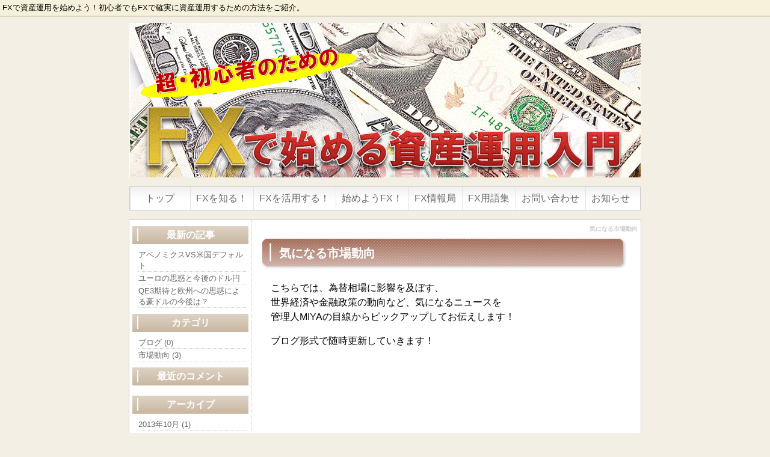

--- FILE ---
content_type: text/html; charset=UTF-8
request_url: http://yatte-yaruze.com/index.php?QBlog&mode=category&name=%E3%83%96%E3%83%AD%E3%82%B0
body_size: 3524
content:
<!DOCTYPE html PUBLIC "-//W3C//DTD XHTML 1.0 Transitional//EN" "http://www.w3.org/TR/xhtml1/DTD/xhtml1-transitional.dtd">
<html xmlns="http://www.w3.org/1999/xhtml" xml:lang="ja" lang="ja">
<head>
 <meta http-equiv="content-type" content="text/html; charset=UTF-8" />
 <title>気になる市場動向</title>
 <meta http-equiv="content-style-type" content="text/css" />
 <meta name="keywords" content="FX,資産運用,初心者,トラリピ" />
 <meta name="description" content="FXで資産運用を始めるために必要な情報を、トラリピの説明を中心にして初心者にも分かりやすく掲載したホームページ。" />
 <meta http-equiv="Content-Script-Type" content="text/javascript" />
 <meta http-equiv="imagetoolbar" content="no" />
 <link rel="alternate" type="application/rss+xml" title="RSS" href="http://yatte-yaruze.com/index.php?cmd=rss" />
  <link rel="stylesheet" media="screen" href="skin/hokukenstyle/g_wide01/main.css?1348339288" type="text/css" charset="Shift_JIS" /> 
 <link rel="stylesheet" media="print" href="skin/hokukenstyle/g_wide01/main_print.css" type="text/css" charset="Shift_JIS" />  <script type="text/javascript" src="js/jquery.js"></script> <script type="text/javascript"><!--
function external_link(){
	var host_Name = location.hostname+'';
	var host_Check;
	var link_Href;
	
	host_Name = host_Name.replace(new RegExp('^www.'), '');
	var reg = new RegExp('^(www.|)'+host_Name);
	
	for(var i=0; i < document.links.length; ++i)
	{
		link_Href = document.links[i].host;
		target = document.links[i].getAttribute('data-target');
		host_Check = link_Href.indexOf(host_Name,0);
		
		if( target == 'nowin' ) {
		    //do nothing
		}
		else if( target != null ) {
			document.links[i].target=target;
		}
		else{		
			if( link_Href.match(reg) || link_Href.length == 0 ){
				//do nothing
			}
			else{
				document.links[i].target="_blank";
			}
		}
	}
}
if (window.addEventListener) { //for W3C DOM 
	window.addEventListener("load", external_link, false); 
} else if (window.attachEvent) { //for IE 
	window.attachEvent("onload", external_link); 
} else { 
	window.onload = external_link; 
}
// --></script> <meta name="GENERATOR" content="Quick Homepage Maker v4.9 rev.698 PHP.5.3.29" />
 
<link rel="stylesheet" href="skin/bootstrap/pub/css/bootstrap.min.css" />
<script type="text/javascript" src="skin/bootstrap/pub/js/bootstrap.min.js"></script><link rel="alternate" type="application/rss+xml" title="QBlog RSS" href="http://yatte-yaruze.com/index.php?cmd=rss&amp;qblog_rss=1" />

<link rel="stylesheet" href="plugin/qblog/qblog.css" />
<link rel="stylesheet" href="plugin/qblog/qblog.css" /><style type="text/css"><!--#content {   font-size: 16px;}--></style></head>
<body>
<!-- ◆ Head copy ◆ =====================================================  -->
<div id="headcopy">
<h1>FXで資産運用を始めよう！初心者でもFXで確実に資産運用するための方法をご紹介。</h1>
</div><!-- END: id:headcopy -->
<div id="wrapper"><!-- ■BEGIN id:wrapper -->
<!-- ◆ Header ◆ ========================================================== -->
<div id="header">
<div id="logo"><a href="http://yatte-yaruze.com/"><img src="cache/qhm_logo.gif?1348339288" alt="超初心者のためのFXで始める資産運用入門" title="超初心者のためのFXで始める資産運用入門" /></a></div>
</div>
<!-- ◆ Navigator ◆ ======================================================= -->
<div id="navigator">
	
<!-- SITENAVIGATOR CONTENTS START -->
<ul class="list1" ><li><a href="http://yatte-yaruze.com/index.php?FrontPage" title="FrontPage">　トップ　</a></li>
<li><a href="http://yatte-yaruze.com/index.php?FX%E3%82%92%E7%9F%A5%E3%82%8B%EF%BC%81" title="FXを知る！">FXを知る！</a></li>
<li><a href="http://yatte-yaruze.com/index.php?FX%E3%82%92%E6%B4%BB%E7%94%A8%E3%81%99%E3%82%8B%EF%BC%81" title="FXを活用する！">FXを活用する！</a></li>
<li><a href="http://yatte-yaruze.com/index.php?%E5%A7%8B%E3%82%81%E3%82%88%E3%81%86FX%EF%BC%81" title="始めようFX！">始めようFX！</a></li>
<li><a href="http://yatte-yaruze.com/index.php?FX%E6%83%85%E5%A0%B1%E5%B1%80" title="FX情報局">FX情報局</a></li>
<li><a href="http://yatte-yaruze.com/index.php?FX%E7%94%A8%E8%AA%9E%E9%9B%86" title="FX用語集">FX用語集</a></li>
<li><a href="http://yatte-yaruze.com/index.php?%E3%81%8A%E5%95%8F%E3%81%84%E5%90%88%E3%82%8F%E3%81%9B" title="お問い合わせ">お問い合わせ</a></li>
<li><a href="http://yatte-yaruze.com/index.php?%E3%81%8A%E7%9F%A5%E3%82%89%E3%81%9B" title="お知らせ">お知らせ</a></li></ul>

<!-- SITENAVIGATOR CONTENTS END -->
</div>
<!-- ◆ Content ◆ ========================================================= -->
<div id="main"><!-- ■BEGIN id:main -->
<div id="wrap_content"><!-- ■BEGIN id:wrap_content -->
<div id="content"><!-- ■BEGIN id:content -->
<h2 class="title">気になる市場動向</h2>
<div id="body"><!-- ■BEGIN id:body -->

<!-- BODYCONTENTS START -->

<h2 id="content_1_0">気になる市場動向  <a class="anchor" id="yfbf0d56" name="yfbf0d56"></a></h2>
<p>　こちらでは、為替相場に影響を及ぼす、<br />
　世界経済や金融政策の動向など、気になるニュースを<br />
　管理人MIYAの目線からピックアップしてお伝えします！</p>
<p>　ブログ形式で随時更新していきます！<br />
<br class="spacer" /></p>
<div id="qblog">
<div id="qblog_list" class="table">
<ul>
</ul>

<ul class="pagination">
</ul>

</div></div>
<p><br class="spacer" /><br />
<a href="http://yatte-yaruze.com/index.php?FX%E6%83%85%E5%A0%B1%E5%B1%80" title="FX情報局">←前に戻る</a>　　<a href="http://yatte-yaruze.com/index.php?%E3%83%88%E3%83%AC%E3%83%BC%E3%83%89%E3%83%86%E3%82%AF%E3%83%8B%E3%83%83%E3%82%AF" title="トレードテクニック">次へ進む→</a></p>



<!-- BODYCONTENTS END -->
</div><!-- □END id:body -->
<!-- summary start -->







<!-- summary end --></div><!-- □END id:content -->
</div><!-- □ END id:wrap_content -->
<!-- ◆sidebar◆ ========================================================== -->
<div id="wrap_sidebar"><!-- ■BEGIN id:wrap_sidebar -->
<div id="sidebar">
<!-- ■BEGIN id:menubar -->
<div id="menubar" class="bar">

<!-- MENUBAR CONTENTS START -->
<h2 id="content_3_0"><strong>最新の記事</strong></h2>
<ul class="qblog_recent"><li><a href="http://yatte-yaruze.com/index.php?QBlog-20131006-1">アベノミクスVS米国デフォルト</a></li><li><a href="http://yatte-yaruze.com/index.php?QBlog-20120829-1">ユーロの思惑と今後のドル円</a></li><li><a href="http://yatte-yaruze.com/index.php?QBlog-20120824-1">QE3期待と欧州への思惑による豪ドルの今後は？</a></li></ul>

<h2 id="content_3_1"><strong>カテゴリ</strong></h2>
<ul class="qblog_categories">
<li><a href="http://yatte-yaruze.com/index.php?QBlog&mode=category&name=%E3%83%96%E3%83%AD%E3%82%B0">ブログ (0)</a></li>
<li><a href="http://yatte-yaruze.com/index.php?QBlog&mode=category&name=%E5%B8%82%E5%A0%B4%E5%8B%95%E5%90%91">市場動向 (3)</a></li>
</ul>

<h2 id="content_3_2"><strong>最近のコメント</strong></h2>
<ul class="qblog_recent_comments"></ul>

<h2 id="content_3_3"><strong>アーカイブ</strong></h2>
<ul class="qblog_archives"><li><a href="http://yatte-yaruze.com/index.php?QBlog&amp;mode=archives&amp;date=201310">2013年10月 (1)</a></li><li><a href="http://yatte-yaruze.com/index.php?QBlog&amp;mode=archives&amp;date=201208">2012年08月 (2)</a></li></ul>

<!-- MENUBAR CONTENTS END -->

</div>
<!-- □END id:menubar --></div><!-- □END id:sidebar -->
</div><!-- □END id:wrap_sidebar -->
<div id="main_dummy" style="clear:both;"></div>
</div><!-- □END id:main -->
<!-- ◆ navigator2 ◆ ========================================================== -->
<div id="navigator2"><!-- ■BEGIN id:navigator2 -->
	
<!-- SITENAVIGATOR2 CONTENTS START -->
<p><a href="#navigator">↑ページのトップへ</a> / <a href="http://yatte-yaruze.com/index.php?FrontPage" title="FrontPage">トップ</a> / <a href="http://yatte-yaruze.com/index.php?FX%E3%82%92%E7%9F%A5%E3%82%8B%EF%BC%81" title="FXを知る！">FXを知る！</a> / <a href="http://yatte-yaruze.com/index.php?FX%E3%82%92%E6%B4%BB%E7%94%A8%E3%81%99%E3%82%8B%EF%BC%81" title="FXを活用する！">FXを活用する！</a> / <a href="http://yatte-yaruze.com/index.php?%E5%A7%8B%E3%82%81%E3%82%88%E3%81%86FX%EF%BC%81" title="始めようFX！">始めようFX！</a><br />
<a href="http://yatte-yaruze.com/index.php?FX%E6%83%85%E5%A0%B1%E5%B1%80" title="FX情報局">FX情報局</a> / <a href="http://yatte-yaruze.com/index.php?FX%E7%94%A8%E8%AA%9E%E9%9B%86" title="FX用語集">FX用語集</a> / <a href="http://yatte-yaruze.com/index.php?%E3%81%8A%E5%95%8F%E3%81%84%E5%90%88%E3%82%8F%E3%81%9B" title="お問い合わせ">お問い合わせ</a> / <a href="http://yatte-yaruze.com/index.php?%E3%81%8A%E7%9F%A5%E3%82%89%E3%81%9B" title="お知らせ">お知らせ</a> / <a href="http://chartpark.com/forex.html">為替チャート</a></p>


<!-- SITENAVIGATOR2 CONTENTS END -->
</div><!-- □END id:navigator2 -->
<!-- ◆ Footer ◆ ========================================================== -->
<div id="footer"><!-- ■BEGIN id:footer -->
<div id="copyright"><!-- ■BEGIN id:copyright -->
<p> Copyright &copy; 2026 <a href="">MIYA</a> All Rights Reserved.<br />
 Hokkaido Japan，contact me by email</p>
</div><!-- □END id:copyright -->
<!-- ◆ Toobar ◆ ========================================================== -->
</div><!-- □END id:footer -->
<!-- ◆ END ◆ ============================================================= -->
</div><!-- □END id:wrapper -->
<!-- ■　QHM copy right■ ============================================== -->
<div id="licence">
<p>powered by <strong><a href="http://www.open-qhm.net/">Quick Homepage Maker</a> 4.9</strong> <br /> based on <a href="http://pukiwiki.sourceforge.jp/">PukiWiki</a> 1.4.7  License is <a href="http://www.gnu.org/licenses/gpl.html">GPL</a>. <a href="index.php?cmd=qhmauth">QHM</a> </p><!-- ■　W3C ロゴ■ ============================================== -->
<p style="text-align:right; margin-top:5px;">
    <a href="http://yatte-yaruze.com/index.php?cmd=rss&amp;ver=1.0"><img src="image/rss.png" width="36" height="14" alt="最新の更新 RSS" title="最新の更新 RSS" /></a>&nbsp; 
    <a href="http://validator.w3.org/check?uri=referer"><img
        src="image/valid-xhtml10.png"
        alt="Valid XHTML 1.0 Transitional" height="31" width="88" /></a>
</p>
</div>
<!-- ■　アクセスタグ■ ============================================== -->
</body>
</html>


--- FILE ---
content_type: text/css
request_url: http://yatte-yaruze.com/plugin/qblog/qblog.css
body_size: 1248
content:
/**
 *   QBlog CSS
 *   -------------------------------------------
 *   ./plugin/qblog/qblog.css
 *   
 *   Copyright (c) 2012 hokuken
 *   http://hokuken.com/
 *   
 *   created  : 12/07/30
 *   modified :
 */

#qblog_add_post{
margin: 10px 0;
}
#qblog_add_post a {
	color: #fff;
}
#qblog_list {
/* 	background-color: red; */
}
#qblog_list.table {
	margin-top: 20px;
}
#qblog_list .pagination li a{
font-size: 12px;
}
#qblog_list ul {
margin: 0;
padding: 0;
}
#qblog_list ul li{
list-style: none;
}
.table ul li{
min-height: 120px;
position: relative;
padding-bottom: 20px;
margin-bottom: 20px;
border-bottom: 1px solid #EEE;
}
#qblog h2{
background-image: none;
font-size: 20px;
border:none;
padding: 0;
margin: 0;
font-weight: normal;
}
#qblog h2.qblog_title a{
color:#333;
}
#qblog h2.qblog_title a:hover{
color:#000;
}
.qblog_thumbnail {
width: 120px;
height: 120px;
float: left;
margin-right: 16px;
display: block;
}
.qblog_date {
position: absolute;
top:100px;
left:0px;
width:110px;
background: #333;
background: rgba( 0, 0, 0 , 0.7);
color: white;
padding-left:10px;
font-size: 13px;
}
.qblog_abstract {
font-size: 14px;
margin: 1em 0;
}
.qblog_abstract a {
	text-decoration: none;
	color: inherit;
}
.line {
border: 1px solid #CCC;
padding: 10px;
height: 180px;
overflow-y: scroll;
margin-bottom: 24px;
}
.line .qblog_thumbnail {
display: none;
}
.line .qblog_date {
position: static;
background-color: transparent;
color: #333;
padding: 0px;
top: 0px;
float:left;
width: auto;
font-size: 14px;
margin-right: 14px;
}
#qblog .line h2{
font-size: 14px;
line-height: 1.5em;
border-bottom: 1px solid #ddd;
}
.line .qblog_abstract {
display: none;
}
.line ul li{
height: 26px;
}
.line ul.pagination {
display: none;
}
.qblog_post_eyecatch {
	width: auto;
	margin: 0 auto;
	text-align: center;
	max-width: 100%;
}
.qblog_post_eyecatch img {
	max-width: 100%;
}
#body .pager {
margin: 0 0 18px 0;
padding: 0;
}
.qblog_post_date {
font-size: 13px;
color: #000;
float:left;
}
.bar ul.qblog_categories li, .bar ul.qblog_archives li, .bar ul.qblog_recent li, .bar ul.qblog_recent_comments li{
font-size: 13px;
border-bottom: 1px dotted #ccc;
margin-top:2px;
}
.bar ul.qblog_categories li a, .bar ul.qblog_archives li a, .bar ul.qblog_recent li a, .bar ul.qblog_recent_comments li a{
  display: block;
}
#body #qblog_comment_list{
margin:0;
padding: 0;
list-style: none;
}
#qblog_comment_list li {
	margin-bottom: 20px;
}
#qblog_comment_list li.do_accept{
	background-color: #fee;
}
#qblog_comment_list li.qblog_admin_comment {
}
#qblog_comment_list hr{
border: none;
border-top: 1px dotted #ccc;
}
.qblog_error {
	color: red;
	font-weight: bold;
}
#qblog_comment_auth_msg{
font-size: 12px;
margin-left:10px;
}
.qblog_comment_auth_code{
font-weight: bold;
margin: 0 6px 0 10px;
font-size: 14px;
}
#qblog_comment_auth_msg input{
	width: 4em;
}
.qblog_comment_title{
font-weight: bold;
font-size: 16px;
}
.qblog_comment_body{
margin-top: 5px;
}
.qblog_comment_footer{
text-align: right;
font-size: 12px;
}
.qblog_comment_footer .badge {
padding: 1px 9px 0px;
}
.qblog_comment_control{
text-align: right;
}
.qblog_comment_preview {
border: 1px solid #aaa;
}
#qblog_comment_form{
background: #EEE;
border-radius: 6px;
padding: 20px;
border: 1px solid #DDD;
font-size: 12px;
}
#content a.qblog_category {
}
#content a.qblog_category:hover {
background-color:#999;
}
#content a.qblog_comment_reply {
}
#content a.qblog_comment_reply:hover {
}
.qblog_comment_footer a.badge:hover {
background-color: #999;
}
#body div.qblog-set ul{
	margin: 0;
}
.tab-content div.form-actions{
padding-bottom: 0px;
}
input#qblog_rss_url[readonly]{
cursor: text;
}
#body a.badge{
color:white;
}
#body a.badge:hover{
color:white;
}
.title {
line-height: 20px;
padding-top: 8px;
margin-bottom: 1em;
text-align: right;
display: block;
height: 15px;
}
.badge {
padding: 2px 9px 1px;
font-size: 11px;
}